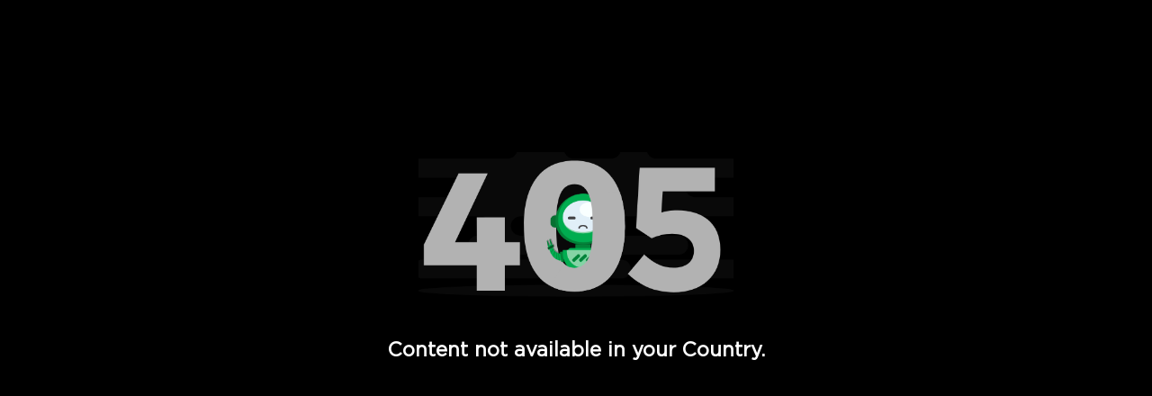

--- FILE ---
content_type: text/css; charset=UTF-8
request_url: https://moviesandtv.myvi.in/_next/static/css/56e4802b07e32cb2.css
body_size: 2945
content:
.addnewprofile_addnewprofile_section__RG23Y{color:#fff;width:600px;margin:0 auto;padding:0;-webkit-tap-highlight-color:transparent;-webkit-touch-callout:none;-webkit-user-select:none;-moz-user-select:none;user-select:none}.addnewprofile_addnewprofile_section__RG23Y .addnewprofile_arrow_left__B1MJf{position:absolute;left:20px;cursor:pointer;top:28px;width:8px;height:14px}.addnewprofile_addnewprofile_section__RG23Y .addnewprofile_section_heading__oAtvH{text-align:center;font-weight:500;font-size:22px}.addnewprofile_addnewprofile_section__RG23Y .addnewprofile_namefield__vrWZa{background-color:#000;border:.5px solid #8a8a8a;border-radius:10px;width:480px;color:#fff;padding:13px 9px;margin-top:7px}.addnewprofile_addnewprofile_section__RG23Y .addnewprofile_namefield__vrWZa:focus-visible{outline:none}.addnewprofile_addnewprofile_section__RG23Y .addnewprofile_profile_about____asn{display:flex;align-items:center}.addnewprofile_addnewprofile_section__RG23Y .addnewprofile_profile_about____asn .addnewprofile_userimg1__GNOHb,.addnewprofile_addnewprofile_section__RG23Y .addnewprofile_profile_about____asn .addnewprofile_userimg2__LULW3{width:80px;height:80px}.addnewprofile_addnewprofile_section__RG23Y .addnewprofile_profile_about____asn .addnewprofile_userimg1__GNOHb{display:none}.addnewprofile_addnewprofile_section__RG23Y .addnewprofile_profile_about____asn .addnewprofile_profile_name__r1cJc{color:#999;font-weight:400;padding-left:7px;font-size:14px}.addnewprofile_addnewprofile_section__RG23Y .addnewprofile_profile_about____asn img{margin-right:20px}.addnewprofile_addnewprofile_section__RG23Y hr{border:.5px solid #fff;opacity:20%;margin-block:10px}.addnewprofile_addnewprofile_section__RG23Y .addnewprofile_profile_hr__edo2e{margin-top:18px;margin-bottom:-14px}.addnewprofile_addnewprofile_section__RG23Y .addnewprofile_profile_appropriate_for__6jYRp{display:flex;align-items:baseline;margin-top:5px;margin-bottom:15px;background:#2e2e2e;border-radius:6px;padding:5px 3px;width:-moz-fit-content;width:fit-content}.addnewprofile_addnewprofile_section__RG23Y .addnewprofile_profile_appropriate_for__6jYRp h6{font-weight:400;opacity:.6;margin:0 5px;padding-left:5px;padding-right:10px;font-size:12px}.addnewprofile_addnewprofile_section__RG23Y .addnewprofile_profile_appropriate_for__6jYRp img{margin-right:5px;width:6px;height:6px;position:relative;bottom:1px}.addnewprofile_addnewprofile_section__RG23Y .addnewprofile_profile_agegroup_section__Wly3b .addnewprofile_addnewprofile_for__2_d4G{display:flex;align-items:center;margin-bottom:-8px}.addnewprofile_addnewprofile_section__RG23Y .addnewprofile_profile_agegroup_section__Wly3b .addnewprofile_addnewprofile_for__2_d4G h5{font-weight:400;font-size:16px}.addnewprofile_addnewprofile_section__RG23Y .addnewprofile_profile_agegroup_section__Wly3b .addnewprofile_addnewprofile_for__2_d4G img{margin-left:7px;cursor:pointer}.addnewprofile_addnewprofile_section__RG23Y .addnewprofile_profile_agegroup_section__Wly3b .addnewprofile_profile_agegroup__9bLh_ .addnewprofile_profile_agegroup_selection__JcMUu{background-color:#141414;border-radius:10px;padding:7px 10px;cursor:pointer;border:1px solid transparent}.addnewprofile_addnewprofile_section__RG23Y .addnewprofile_profile_agegroup__9bLh_{display:grid;grid-template-columns:repeat(3,1fr);grid-gap:10px;gap:10px}.addnewprofile_doticon__4ZozO{background:#fff;width:6px;height:6px;border-radius:50%;margin-left:3px;position:relative;bottom:2px}.addnewprofile_customRadio__F6CYq input[type=radio]{display:none}.addnewprofile_customRadio__F6CYq{position:relative}.addnewprofile_customRadio__F6CYq .addnewprofile_checkmark__7PCQE{position:absolute;top:50%;right:10px;transform:translateY(-50%);height:18px;width:18px;border-radius:15px}.addnewprofile_customRadio__F6CYq input:checked~.addnewprofile_checkmark__7PCQE{background:#fff}.addnewprofile_customRadio__F6CYq input:checked~.addnewprofile_checkmark__7PCQE:after{content:"";display:block;position:absolute;left:6px;top:2px;width:4px;height:9px;border:solid #ee2938;border-width:0 2px 2px 0;transform:rotate(45deg)}.addnewprofile_checked__dVDpY{border:1px solid #fff!important}.addnewprofile_addnewprofile_section__RG23Y .addnewprofile_profile_agegroup_section__Wly3b .addnewprofile_profile_agegroup__9bLh_ .addnewprofile_profile_agegroup_selection__JcMUu .addnewprofile_profile_agegroup_selection_agegroup__kCjRw{display:flex;align-items:center;cursor:pointer}.addnewprofile_addnewprofile_section__RG23Y .addnewprofile_profile_agegroup_section__Wly3b .addnewprofile_profile_agegroup__9bLh_ .addnewprofile_profile_agegroup_selection__JcMUu img{margin-right:10px}.addnewprofile_addnewprofile_section__RG23Y .addnewprofile_profile_agegroup_section__Wly3b .addnewprofile_addnewprofile_page_content__R8UAZ h6{color:#fffdf3;margin-top:0;font-weight:400;opacity:.6;font-size:12px;margin-bottom:0}.addnewprofile_addnewprofile_section__RG23Y .addnewprofile_profile_agegroup_section__Wly3b .addnewprofile_addnewprofile_page_content__R8UAZ{cursor:pointer;display:flex;align-items:center;justify-content:space-between}.addnewprofile_addnewprofile_section__RG23Y .addnewprofile_profile_agegroup_section__Wly3b .addnewprofile_popup_data__nhLgJ{align-items:baseline}.addnewprofile_addnewprofile_section__RG23Y .addnewprofile_profile_agegroup_section__Wly3b .addnewprofile_addnewprofile_page_content__R8UAZ img{width:8px;height:12px;cursor:pointer}.addnewprofile_addnewprofile_section__RG23Y .addnewprofile_toggle_btn__7HxYy{display:flex;align-items:center;gap:8px}.addnewprofile_addnewprofile_section__RG23Y .addnewprofile_toggle_btn__7HxYy .addnewprofile_custom_switch__p8g5B{display:none}.addnewprofile_addnewprofile_section__RG23Y .addnewprofile_toggle_btn__7HxYy .addnewprofile_switch_label__MHIJC{position:relative;width:30px;border:2px solid #707070;height:16px;background-color:rgba(0,0,0,.25);border-radius:10px;cursor:pointer;transition:background-color .2s}.addnewprofile_addnewprofile_section__RG23Y .addnewprofile_toggle_btn__7HxYy .addnewprofile_switch_label__MHIJC:before{content:"";position:absolute;top:2px;left:3px;width:12px;height:12px;background-color:#707070;border-radius:50%;box-shadow:0 2px 4px 0 rgba(0,35,11,.2);transition:transform .2s,width .2s}.addnewprofile_addnewprofile_section__RG23Y .addnewprofile_toggle_btn__7HxYy .addnewprofile_custom_switch__p8g5B:checked+.addnewprofile_switch_label__MHIJC{background-color:transparent;border:2px solid #f6d449}.addnewprofile_addnewprofile_section__RG23Y .addnewprofile_toggle_btn__7HxYy .addnewprofile_custom_switch__p8g5B:checked+.addnewprofile_switch_label__MHIJC:before{transform:translateX(12px);background-color:#f6d449}.addnewprofile_addnewprofile_section__RG23Y .addnewprofile_toggle_btn__7HxYy .addnewprofile_switch_label__MHIJC:active:before{width:15px}.addnewprofile_addnewprofile_section__RG23Y .addnewprofile_toggle_btn__7HxYy .addnewprofile_custom_switch__p8g5B:checked+.addnewprofile_switch_label__MHIJC:active:before{transform:translateX(9px)}.addnewprofile_addnewprofile_section__RG23Y .addnewprofile_profile_agegroup_section__Wly3b{margin-bottom:70px}.addnewprofile_addnewprofile_section__RG23Y .addnewprofile_profile_agegroup_section__Wly3b .addnewprofile_addnewprofile_page_content__R8UAZ h5{margin-bottom:8px;font-weight:400;font-size:16px;margin-top:0}.addnewprofile_addnewprofile_section__RG23Y .addnewprofile_creating_profile__71qlH{position:fixed;bottom:10px;left:50%;transform:translateX(-50%);text-align:center;margin:0}.addnewprofile_addnewprofile_section__RG23Y .addnewprofile_creating_profile__71qlH .addnewprofile_createprofile_btn__weIWE{background-color:#ee2938;padding:10px;border:none;border-radius:22px;color:#fefefe;width:350px;cursor:pointer;font-size:14px;font-weight:700;line-height:21px;text-align:center}.addnewprofile_addnewprofile_section__RG23Y .addnewprofile_profile_error__H7Xlj{margin-top:8px;font-size:12px;color:#f93822}@media only screen and (min-width:320px) and (max-width:480px){.addnewprofile_addnewprofile_section__RG23Y{width:-webkit-fill-available;padding-inline:15px}.addnewprofile_addnewprofile_section__RG23Y .addnewprofile_namefield__vrWZa{width:-webkit-fill-available}.addnewprofile_addnewprofile_section__RG23Y .addnewprofile_profile_about____asn .addnewprofile_name_section__TdZZG{width:100%}.addnewprofile_addnewprofile_section__RG23Y .addnewprofile_profile_agegroup_section__Wly3b .addnewprofile_profile_agegroup__9bLh_ .addnewprofile_profile_agegroup_selection__JcMUu{width:-webkit-fill-available}.addnewprofile_addnewprofile_section__RG23Y .addnewprofile_creating_profile__71qlH{width:100%}.addnewprofile_addnewprofile_section__RG23Y .addnewprofile_creating_profile__71qlH .addnewprofile_createprofile_btn__weIWE{width:94%}}@media only screen and (min-width:481px) and (max-width:767px){.addnewprofile_addnewprofile_section__RG23Y{width:360px}.addnewprofile_addnewprofile_section__RG23Y .addnewprofile_namefield__vrWZa,.addnewprofile_addnewprofile_section__RG23Y .addnewprofile_profile_agegroup_section__Wly3b .addnewprofile_profile_agegroup__9bLh_ .addnewprofile_profile_agegroup_selection__JcMUu{width:328px}.addnewprofile_addnewprofile_section__RG23Y .addnewprofile_creating_profile__71qlH .addnewprofile_createprofile_btn__weIWE{width:360px}}@media only screen and (min-width:320px) and (max-width:767px){.addnewprofile_addnewprofile_section__RG23Y .addnewprofile_profile_agegroup__9bLh_{display:flex;flex-direction:column;align-items:center;gap:0}.addnewprofile_addnewprofile_section__RG23Y .addnewprofile_profile_agegroup_section__Wly3b .addnewprofile_profile_agegroup__9bLh_ .addnewprofile_profile_agegroup_selection__JcMUu{margin-bottom:8px}.addnewprofile_addnewprofile_section__RG23Y .addnewprofile_profile_about____asn img{margin:0}.addnewprofile_addnewprofile_section__RG23Y .addnewprofile_profile_about____asn{display:flex;flex-direction:column}.addnewprofile_addnewprofile_section__RG23Y .addnewprofile_creating_profile__71qlH{margin-top:45px}.addnewprofile_addnewprofile_section__RG23Y .addnewprofile_section_heading__oAtvH{font-size:18px;margin-top:25px}.addnewprofile_profile_maturityrating_modal__XAEmB .addnewprofile_profile_maturityrating_title___GUTT{font-size:16px}.addnewprofile_creating_profile_popup__7amdP .addnewprofile_closing_profile__9uoJ_ .addnewprofile_closeprofile_btn__tDKdn{border-radius:20px!important;font-style:normal!important}}@media only screen and (min-width:768px){.addnewprofile_addnewprofile_section__RG23Y .addnewprofile_profile_about____asn .addnewprofile_userimg1__GNOHb{display:block}.addnewprofile_addnewprofile_section__RG23Y .addnewprofile_profile_about____asn .addnewprofile_userimg2__LULW3{display:none}.addnewprofile_addnewprofile_section__RG23Y .addnewprofile_profile_agegroup_section__Wly3b .addnewprofile_addnewprofile_for__2_d4G{margin-top:10px}.addnewprofile_addnewprofile_section__RG23Y .addnewprofile_profile_about____asn .addnewprofile_profile_name__r1cJc{font-size:16px}.addnewprofile_addnewprofile_section__RG23Y .addnewprofile_profile_agegroup_section__Wly3b{margin-bottom:90px}.addnewprofile_addnewprofile_section__RG23Y .addnewprofile_profile_agegroup_section__Wly3b .addnewprofile_addnewprofile_page_content__R8UAZ{margin-right:25px}.addnewprofile_addnewprofile_section__RG23Y .addnewprofile_profile_hr__edo2e{display:none}.addnewprofile_addnewprofile_section__RG23Y .addnewprofile_creating_profile__71qlH{bottom:20px}.addnewprofile_addnewprofile_section__RG23Y .addnewprofile_profile_appropriate_for__6jYRp{background:none}.addnewprofile_addnewprofile_section__RG23Y .addnewprofile_profile_appropriate_for__6jYRp h6{margin:0}.addnewprofile_addnewprofile_section__RG23Y .addnewprofile_arrow_left__B1MJf{left:40px;width:10px;height:17px;top:25px}.addnewprofile_addnewprofile_section__RG23Y .addnewprofile_creating_profile__71qlH .addnewprofile_createprofile_btn__weIWE{border-radius:10px;font-weight:500}}@media only screen and (min-width:1024px){.addnewprofile_arrow_left__B1MJf{display:block;position:absolute;left:40px}}.addnewprofile_profile_maturityrating_modal__XAEmB{color:#fff;border:none;margin:0 auto;text-align:center}.addnewprofile_profile_maturityrating_modal__XAEmB .addnewprofile_modal_content__SbEnO{background-color:#212121}.addnewprofile_profile_maturityrating_modal__XAEmB .addnewprofile_profile_maturityrating_title___GUTT{padding:10px 0 0;color:#fff;margin-bottom:4px}.addnewprofile_creating_profile_popup__7amdP p{color:#fff;opacity:60%;margin:0;font-size:13px;font-weight:400}.addnewprofile_creating_profile_popup__7amdP hr{border:1px solid #fff;opacity:10%;margin-bottom:10px}.addnewprofile_profile_maturityrating_popup__RHJCd .addnewprofile_profile_maturityrating_popup_section__5TY5H{margin-bottom:20px}.addnewprofile_profile_maturityrating_about__0uwjf{display:flex;align-items:center;color:#fff;margin-bottom:10px}.addnewprofile_profile_maturityrating_about__0uwjf img{margin-right:10px}.addnewprofile_creating_profile_popup__7amdP .addnewprofile_profile_maturityrating_popup__RHJCd{display:inline-block}.addnewprofile_profile_maturityrating_popup__RHJCd .addnewprofile_profile_maturityrating_popupdata__369yW{display:flex;align-items:flex-start;margin-bottom:10px}.addnewprofile_profile_maturityrating_popup__RHJCd .addnewprofile_profile_maturityrating_about__0uwjf h4{font-weight:500;font-size:13px;margin:0}.addnewprofile_profile_maturityrating_popup__RHJCd .addnewprofile_profile_maturityrating_popupdata__369yW h4{color:#fff;font-weight:500;margin:0;flex:1 1;display:flex;font-size:13px}.addnewprofile_profile_maturityrating_popup__RHJCd p{display:flex;flex:5 1;text-align:left;color:#ccc;opacity:1}.addnewprofile_creating_profile_popup__7amdP .addnewprofile_closing_profile__9uoJ_{text-align:center;margin-top:30px}.addnewprofile_creating_profile_popup__7amdP .addnewprofile_closing_profile__9uoJ_ .addnewprofile_closeprofile_btn__tDKdn{background-color:#ee2938;padding:5px;border:none;border-radius:10px;color:#fff;cursor:pointer;width:200px;font-size:16px;font-weight:500;line-height:26.8px;text-align:center}@media only screen and (min-width:320px) and (max-width:480px){.addnewprofile_profile_maturityrating_popup__RHJCd .addnewprofile_profile_maturityrating_popupdata__369yW h4{flex:2 1}}@media only screen and (min-width:481px) and (max-width:767px){.addnewprofile_profile_maturityrating_popup__RHJCd p{flex:4 1}.addnewprofile_profile_maturityrating_modal__XAEmB .addnewprofile_modal_content__SbEnO{width:400px}}@media only screen and (min-width:768px){.addnewprofile_profile_maturityrating_modal__XAEmB .addnewprofile_modal_content__SbEnO{padding:12px}.addnewprofile_profile_maturityrating_about__0uwjf{margin-bottom:7px}.addnewprofile_creating_profile_popup__7amdP p{font-size:14px;margin-left:10px}.addnewprofile_profile_maturityrating_popup__RHJCd .addnewprofile_profile_maturityrating_popup_section__5TY5H{padding-inline:70px}.addnewprofile_profile_maturityrating_popup__RHJCd .addnewprofile_profile_maturityrating_popupdata__369yW{margin-bottom:13px}.addnewprofile_profile_maturityrating_popup__RHJCd .addnewprofile_profile_maturityrating_popupdata__369yW h4{font-size:14px}.addnewprofile_profile_maturityrating_modal__XAEmB .addnewprofile_profile_maturityrating_title___GUTT{font-size:22x}.addnewprofile_creating_profile_popup__7amdP .addnewprofile_closing_profile__9uoJ_{margin-top:50px}}.addnewprofile_custom_overlay__JaFGs{position:fixed;top:0;left:0;right:0;bottom:0;background-color:rgba(0,0,0,.5);z-index:1000}.addnewprofile_createpin_modal__Y3cmK{text-align:center;background:#1e1e1e!important;height:max-content}.addnewprofile_createpin_modal__Y3cmK .addnewprofile_createpin_modal_content__pmh8k:focus-visible{display:contents!important}.addnewprofile_createpin_modal__Y3cmK h4{color:#fff;font-weight:500;font-size:16px;margin:0 0 10px}.addnewprofile_createpin_modal__Y3cmK p{color:#fff;font-weight:400;font-size:12px;margin-top:5px;margin-bottom:0}.addnewprofile_createpin_modal__Y3cmK input{width:55px;height:55px;padding:0;margin-right:5px;border:1px solid #fff;border-radius:5px;color:#fff;font-size:20px;text-align:center;position:relative;background-color:transparent;-webkit-appearance:none;-moz-appearance:textfield;appearance:none}.addnewprofile_createpin_modal__Y3cmK input::placeholder{position:absolute;top:50%;left:50%;transform:translate(-50%,-50%);font-size:26px;font-weight:500;margin-top:3px;color:#fff;pointer-events:none}.addnewprofile_createpin_modal__Y3cmK input:focus{border:1px solid #fff!important;box-shadow:none!important;outline:none}.addnewprofile_createpin_modal__Y3cmK input:valid{box-shadow:none;background-color:transparent;border-color:inherit;font-size:30px;padding-top:7px}.addnewprofile_createpin_modal__Y3cmK h5{color:#fff;font-weight:500;font-size:12px;margin-bottom:10px;justify-self:flex-start;margin-left:5px;align-self:flex-start}.addnewprofile_createpin_modal__Y3cmK .addnewprofile_pin_input__2BvGi{margin-bottom:25px;justify-content:center;display:flex}.addnewprofile_createpin_modal__Y3cmK .addnewprofile_pin_enter__sZ2cu .addnewprofile_pin_input__2BvGi{margin-bottom:0}.addnewprofile_createpin_modal__Y3cmK .addnewprofile_pin_enter__sZ2cu{justify-items:center!important;display:flex;flex-direction:column;align-items:center}.addnewprofile_createpin_modal__Y3cmK input{margin-right:6px}.addnewprofile_createpin_modal__Y3cmK .addnewprofile_action_btns__0rgyo button{width:45%;height:40px;line-height:40px;margin:20px 7px 10px;color:#fff;padding:0;outline:none;border:none;border-radius:28px;font-size:14px;cursor:pointer;font-family:GothamMedium}.addnewprofile_createpin_modal__Y3cmK .addnewprofile_action_btns__0rgyo .addnewprofile_cancel_btn__EIZwN{border:1px solid #fff;background:transparent}.addnewprofile_createpin_modal__Y3cmK .addnewprofile_action_btns__0rgyo .addnewprofile_create_btn__gk0kT{background:#e71d35}.addnewprofile_errorInput__QgVKF{color:red!important}@media only screen and (min-width:360px){.addnewprofile_createpin_modal__Y3cmK h5{margin-left:13px}}@media only screen and (min-width:768px){.addnewprofile_createpin_modal__Y3cmK h5{margin-left:20px}.addnewprofile_createpin_modal__Y3cmK h4{font-size:18px}.addnewprofile_createpin_modal__Y3cmK p{font-size:13px}.addnewprofile_createpin_modal__Y3cmK .addnewprofile_pin_enter__sZ2cu{margin-bottom:10px}.addnewprofile_createpin_modal__Y3cmK .addnewprofile_action_btns__0rgyo button{height:44px}}.addnewprofile_enterpin_modal__VaKVv{text-align:center;background:#1e1e1e!important;height:max-content}.addnewprofile_enterpin_modal__VaKVv .addnewprofile_enterpin_modal_content__8_IrQ:focus-visible{display:contents!important}.addnewprofile_enterpin_modal__VaKVv h4{color:#fff;font-weight:500;font-size:16px;margin:0 0 10px}.addnewprofile_enterpin_modal__VaKVv p{color:#fff;font-weight:400;font-size:12px;margin-top:5px;margin-bottom:20px}.addnewprofile_enterpin_modal__VaKVv input{width:55px;height:55px;padding:0;margin-right:5px;border:1px solid #fff;border-radius:8px;color:#fff;font-size:20px;text-align:center;position:relative;-webkit-appearance:none;-moz-appearance:textfield;appearance:none}.addnewprofile_enterpin_modal__VaKVv input::placeholder{position:absolute;top:50%;left:50%;transform:translate(-50%,-50%);font-size:26px;font-weight:500;margin-top:3px;color:#fff;pointer-events:none}.addnewprofile_enterpin_modal__VaKVv input:focus{border:1px solid #fff!important;box-shadow:none!important;outline:none}.addnewprofile_enterpin_modal__VaKVv input:valid{box-shadow:none;background-color:transparent;border-color:inherit;font-size:30px;padding-top:7px}.addnewprofile_enterpin_modal__VaKVv h5{color:#fff;font-weight:500;font-size:12px;margin-bottom:10px;justify-self:flex-start;margin-left:5px}.addnewprofile_enterpin_modal__VaKVv .addnewprofile_pin_input__2BvGi{margin-bottom:25px;justify-content:center;display:flex}.addnewprofile_enterpin_modal__VaKVv .addnewprofile_pin_enter__sZ2cu .addnewprofile_pin_input__2BvGi{margin-bottom:0}.addnewprofile_enterpin_modal__VaKVv .addnewprofile_pin_enter__sZ2cu{justify-items:center!important;display:flex;flex-direction:column;align-items:center}.addnewprofile_enterpin_modal__VaKVv input{margin-right:6px}.addnewprofile_enterpin_modal__VaKVv .addnewprofile_action_btns__0rgyo button{width:45%;height:40px;line-height:40px;margin:20px 6px 0;color:#fff;padding:0;outline:none;border:none;border-radius:28px;font-size:14px;cursor:pointer;font-family:GothamMedium}.addnewprofile_enterpin_modal__VaKVv .addnewprofile_action_btns__0rgyo{margin-top:25px}.addnewprofile_enterpin_modal__VaKVv .addnewprofile_action_btns__0rgyo .addnewprofile_cancel_btn__EIZwN{border:1px solid #fff;background:transparent}.addnewprofile_enterpin_modal__VaKVv .addnewprofile_action_btns__0rgyo .addnewprofile_proceed_btn__NHGWV{background:#e71d35}.addnewprofile_errorInput__QgVKF{font-family:Poppins,sans-serif;font-size:12px!important;color:#e71d35!important;font-weight:700;text-align:left}@media only screen and (min-width:768px){.addnewprofile_enterpin_modal__VaKVv h4{font-size:22px}.addnewprofile_enterpin_modal__VaKVv p{font-size:13px}.addnewprofile_enterpin_modal__VaKVv .addnewprofile_pin_enter__sZ2cu{margin-bottom:10px}.addnewprofile_enterpin_modal__VaKVv .addnewprofile_action_btns__0rgyo button{height:44px}}.addnewprofile_masterProfile__fi0iz{pointer-events:none;opacity:.6}

--- FILE ---
content_type: text/plain; charset=UTF-8
request_url: https://apiplay.vodafoneplay.in/service/location/api/v1/locationinfo?tenant_code=vfplay&product=vfplay&client=web
body_size: 264
content:
{"ipInfo":{"city":"Columbus","continentCode":"NA","latitude":"39.9625","continentName":"North America","timezone":"America/New_York","trueIP":"18.219.254.236","country":"United States","longitude":"-83.0061","postalCode":"43215","countryCode":"US","region":"Ohio"},"productInfo":{"params":{"Product":"vfplay"}},"clientInfo":{"versionNumber":"1.0","name":"web","server":"39353438373233363533353232313537","description":"","params":{},"updateType":0},"analyticsInfo":{"authKey":"0f26280c-2b59-3e32-9220-48c037e37016","analyticsId":"10001","serverTime":1768961695557,"hbRateInMillis":60000,"collectorAPI":"ace.api.yuppcdn.net"}}

--- FILE ---
content_type: application/javascript; charset=UTF-8
request_url: https://moviesandtv.myvi.in/_next/static/chunks/1809-3d64413445ddd2d0.js
body_size: 9491
content:
(self.webpackChunk_N_E=self.webpackChunk_N_E||[]).push([[1809],{36389:function(t,e,r){"use strict";var n=r(71600);e.Z=void 0;var o=n(r(68671)),i=r(52322),a=(0,o.default)((0,i.jsx)("path",{d:"M12 2C6.48 2 2 6.48 2 12s4.48 10 10 10 10-4.48 10-10S17.52 2 12 2zm-2 15-5-5 1.41-1.41L10 14.17l7.59-7.59L19 8l-9 9z"}),"CheckCircleSharp");e.Z=a},15694:function(t,e,r){"use strict";r.d(e,{Z:function(){return w}});var n=r(31461),o=r(7896),i=r(2784),a=r(40489),s=r(69075),u=r(65992),c=r(43853),l=r(62197),h=r(69222),d=r(15672);function f(t){return(0,d.Z)("MuiDialogContentText",t)}(0,h.Z)("MuiDialogContentText",["root"]);var p=r(52322);let b=["children","className"],m=t=>{let{classes:e}=t,r=(0,s.Z)({root:["root"]},f,e);return(0,o.Z)({},e,r)},g=(0,u.ZP)(l.Z,{shouldForwardProp:t=>(0,u.FO)(t)||"classes"===t,name:"MuiDialogContentText",slot:"Root",overridesResolver:(t,e)=>e.root})({}),v=i.forwardRef(function(t,e){let r=(0,c.Z)({props:t,name:"MuiDialogContentText"}),{className:i}=r,s=(0,n.Z)(r,b),u=m(s);return(0,p.jsx)(g,(0,o.Z)({component:"p",variant:"body1",color:"text.secondary",ref:e,ownerState:s,className:(0,a.Z)(u.root,i)},r,{classes:u}))});var w=v},30750:function(t,e,r){"use strict";var n=r(31461),o=r(7896),i=r(2784),a=r(40489),s=r(69075),u=r(28165),c=r(47591),l=r(7342),h=r(47746),d=r(65992),f=r(43853),p=r(22731),b=r(52322);let m=["className","color","value","valueBuffer","variant"],g=t=>t,v,w,y,_,C,k,Z=(0,u.F4)(v||(v=g`
  0% {
    left: -35%;
    right: 100%;
  }

  60% {
    left: 100%;
    right: -90%;
  }

  100% {
    left: 100%;
    right: -90%;
  }
`)),O=(0,u.F4)(w||(w=g`
  0% {
    left: -200%;
    right: 100%;
  }

  60% {
    left: 107%;
    right: -8%;
  }

  100% {
    left: 107%;
    right: -8%;
  }
`)),R=(0,u.F4)(y||(y=g`
  0% {
    opacity: 1;
    background-position: 0 -23px;
  }

  60% {
    opacity: 0;
    background-position: 0 -23px;
  }

  100% {
    opacity: 1;
    background-position: -200px -23px;
  }
`)),I=t=>{let{classes:e,variant:r,color:n}=t,o={root:["root",`color${(0,l.Z)(n)}`,r],dashed:["dashed",`dashedColor${(0,l.Z)(n)}`],bar1:["bar",`barColor${(0,l.Z)(n)}`,("indeterminate"===r||"query"===r)&&"bar1Indeterminate","determinate"===r&&"bar1Determinate","buffer"===r&&"bar1Buffer"],bar2:["bar","buffer"!==r&&`barColor${(0,l.Z)(n)}`,"buffer"===r&&`color${(0,l.Z)(n)}`,("indeterminate"===r||"query"===r)&&"bar2Indeterminate","buffer"===r&&"bar2Buffer"]};return(0,s.Z)(o,p.E,e)},E=(t,e)=>"inherit"===e?"currentColor":t.vars?t.vars.palette.LinearProgress[`${e}Bg`]:"light"===t.palette.mode?(0,c.$n)(t.palette[e].main,.62):(0,c._j)(t.palette[e].main,.5),x=(0,d.ZP)("span",{name:"MuiLinearProgress",slot:"Root",overridesResolver:(t,e)=>{let{ownerState:r}=t;return[e.root,e[`color${(0,l.Z)(r.color)}`],e[r.variant]]}})(({ownerState:t,theme:e})=>(0,o.Z)({position:"relative",overflow:"hidden",display:"block",height:4,zIndex:0,"@media print":{colorAdjust:"exact"},backgroundColor:E(e,t.color)},"inherit"===t.color&&"buffer"!==t.variant&&{backgroundColor:"none","&::before":{content:'""',position:"absolute",left:0,top:0,right:0,bottom:0,backgroundColor:"currentColor",opacity:.3}},"buffer"===t.variant&&{backgroundColor:"transparent"},"query"===t.variant&&{transform:"rotate(180deg)"})),S=(0,d.ZP)("span",{name:"MuiLinearProgress",slot:"Dashed",overridesResolver:(t,e)=>{let{ownerState:r}=t;return[e.dashed,e[`dashedColor${(0,l.Z)(r.color)}`]]}})(({ownerState:t,theme:e})=>{let r=E(e,t.color);return(0,o.Z)({position:"absolute",marginTop:0,height:"100%",width:"100%"},"inherit"===t.color&&{opacity:.3},{backgroundImage:`radial-gradient(${r} 0%, ${r} 16%, transparent 42%)`,backgroundSize:"10px 10px",backgroundPosition:"0 -23px"})},(0,u.iv)(_||(_=g`
    animation: ${0} 3s infinite linear;
  `),R)),T=(0,d.ZP)("span",{name:"MuiLinearProgress",slot:"Bar1",overridesResolver:(t,e)=>{let{ownerState:r}=t;return[e.bar,e[`barColor${(0,l.Z)(r.color)}`],("indeterminate"===r.variant||"query"===r.variant)&&e.bar1Indeterminate,"determinate"===r.variant&&e.bar1Determinate,"buffer"===r.variant&&e.bar1Buffer]}})(({ownerState:t,theme:e})=>(0,o.Z)({width:"100%",position:"absolute",left:0,bottom:0,top:0,transition:"transform 0.2s linear",transformOrigin:"left",backgroundColor:"inherit"===t.color?"currentColor":(e.vars||e).palette[t.color].main},"determinate"===t.variant&&{transition:"transform .4s linear"},"buffer"===t.variant&&{zIndex:1,transition:"transform .4s linear"}),({ownerState:t})=>("indeterminate"===t.variant||"query"===t.variant)&&(0,u.iv)(C||(C=g`
      width: auto;
      animation: ${0} 2.1s cubic-bezier(0.65, 0.815, 0.735, 0.395) infinite;
    `),Z)),M=(0,d.ZP)("span",{name:"MuiLinearProgress",slot:"Bar2",overridesResolver:(t,e)=>{let{ownerState:r}=t;return[e.bar,e[`barColor${(0,l.Z)(r.color)}`],("indeterminate"===r.variant||"query"===r.variant)&&e.bar2Indeterminate,"buffer"===r.variant&&e.bar2Buffer]}})(({ownerState:t,theme:e})=>(0,o.Z)({width:"100%",position:"absolute",left:0,bottom:0,top:0,transition:"transform 0.2s linear",transformOrigin:"left"},"buffer"!==t.variant&&{backgroundColor:"inherit"===t.color?"currentColor":(e.vars||e).palette[t.color].main},"inherit"===t.color&&{opacity:.3},"buffer"===t.variant&&{backgroundColor:E(e,t.color),transition:"transform .4s linear"}),({ownerState:t})=>("indeterminate"===t.variant||"query"===t.variant)&&(0,u.iv)(k||(k=g`
      width: auto;
      animation: ${0} 2.1s cubic-bezier(0.165, 0.84, 0.44, 1) 1.15s infinite;
    `),O)),D=i.forwardRef(function(t,e){let r=(0,f.Z)({props:t,name:"MuiLinearProgress"}),{className:i,color:s="primary",value:u,valueBuffer:c,variant:l="indeterminate"}=r,d=(0,n.Z)(r,m),p=(0,o.Z)({},r,{color:s,variant:l}),g=I(p),v=(0,h.Z)(),w={},y={bar1:{},bar2:{}};if(("determinate"===l||"buffer"===l)&&void 0!==u){w["aria-valuenow"]=Math.round(u),w["aria-valuemin"]=0,w["aria-valuemax"]=100;let t=u-100;"rtl"===v.direction&&(t=-t),y.bar1.transform=`translateX(${t}%)`}if("buffer"===l&&void 0!==c){let t=(c||0)-100;"rtl"===v.direction&&(t=-t),y.bar2.transform=`translateX(${t}%)`}return(0,b.jsxs)(x,(0,o.Z)({className:(0,a.Z)(g.root,i),ownerState:p,role:"progressbar"},w,{ref:e},d,{children:["buffer"===l?(0,b.jsx)(S,{className:g.dashed,ownerState:p}):null,(0,b.jsx)(T,{className:g.bar1,ownerState:p,style:y.bar1}),"determinate"===l?null:(0,b.jsx)(M,{className:g.bar2,ownerState:p,style:y.bar2})]}))});e.Z=D},22731:function(t,e,r){"use strict";r.d(e,{E:function(){return i}});var n=r(69222),o=r(15672);function i(t){return(0,o.Z)("MuiLinearProgress",t)}let a=(0,n.Z)("MuiLinearProgress",["root","colorPrimary","colorSecondary","determinate","indeterminate","buffer","query","dashed","dashedColorPrimary","dashedColorSecondary","bar","barColorPrimary","barColorSecondary","bar1Indeterminate","bar1Determinate","bar1Buffer","bar2Indeterminate","bar2Buffer"]);e.Z=a},79906:function(t,e,r){"use strict";r.d(e,{Z:function(){return I}});var n=r(31461),o=r(7896),i=r(2784),a=r(40489),s=r(28165),u=r(69075),c=r(47591),l=r(65992),h=r(43853),d=r(69222),f=r(15672);function p(t){return(0,f.Z)("MuiSkeleton",t)}(0,d.Z)("MuiSkeleton",["root","text","rectangular","rounded","circular","pulse","wave","withChildren","fitContent","heightAuto"]);var b=r(52322);let m=["animation","className","component","height","style","variant","width"],g=t=>t,v,w,y,_,C=t=>{let{classes:e,variant:r,animation:n,hasChildren:o,width:i,height:a}=t;return(0,u.Z)({root:["root",r,n,o&&"withChildren",o&&!i&&"fitContent",o&&!a&&"heightAuto"]},p,e)},k=(0,s.F4)(v||(v=g`
  0% {
    opacity: 1;
  }

  50% {
    opacity: 0.4;
  }

  100% {
    opacity: 1;
  }
`)),Z=(0,s.F4)(w||(w=g`
  0% {
    transform: translateX(-100%);
  }

  50% {
    /* +0.5s of delay between each loop */
    transform: translateX(100%);
  }

  100% {
    transform: translateX(100%);
  }
`)),O=(0,l.ZP)("span",{name:"MuiSkeleton",slot:"Root",overridesResolver:(t,e)=>{let{ownerState:r}=t;return[e.root,e[r.variant],!1!==r.animation&&e[r.animation],r.hasChildren&&e.withChildren,r.hasChildren&&!r.width&&e.fitContent,r.hasChildren&&!r.height&&e.heightAuto]}})(({theme:t,ownerState:e})=>{let r=String(t.shape.borderRadius).match(/[\d.\-+]*\s*(.*)/)[1]||"px",n=parseFloat(t.shape.borderRadius);return(0,o.Z)({display:"block",backgroundColor:t.vars?t.vars.palette.Skeleton.bg:(0,c.Fq)(t.palette.text.primary,"light"===t.palette.mode?.11:.13),height:"1.2em"},"text"===e.variant&&{marginTop:0,marginBottom:0,height:"auto",transformOrigin:"0 55%",transform:"scale(1, 0.60)",borderRadius:`${n}${r}/${Math.round(n/.6*10)/10}${r}`,"&:empty:before":{content:'"\\00a0"'}},"circular"===e.variant&&{borderRadius:"50%"},"rounded"===e.variant&&{borderRadius:(t.vars||t).shape.borderRadius},e.hasChildren&&{"& > *":{visibility:"hidden"}},e.hasChildren&&!e.width&&{maxWidth:"fit-content"},e.hasChildren&&!e.height&&{height:"auto"})},({ownerState:t})=>"pulse"===t.animation&&(0,s.iv)(y||(y=g`
      animation: ${0} 1.5s ease-in-out 0.5s infinite;
    `),k),({ownerState:t,theme:e})=>"wave"===t.animation&&(0,s.iv)(_||(_=g`
      position: relative;
      overflow: hidden;

      /* Fix bug in Safari https://bugs.webkit.org/show_bug.cgi?id=68196 */
      -webkit-mask-image: -webkit-radial-gradient(white, black);

      &::after {
        animation: ${0} 1.6s linear 0.5s infinite;
        background: linear-gradient(
          90deg,
          transparent,
          ${0},
          transparent
        );
        content: '';
        position: absolute;
        transform: translateX(-100%); /* Avoid flash during server-side hydration */
        bottom: 0;
        left: 0;
        right: 0;
        top: 0;
      }
    `),Z,(e.vars||e).palette.action.hover)),R=i.forwardRef(function(t,e){let r=(0,h.Z)({props:t,name:"MuiSkeleton"}),{animation:i="pulse",className:s,component:u="span",height:c,style:l,variant:d="text",width:f}=r,p=(0,n.Z)(r,m),g=(0,o.Z)({},r,{animation:i,component:u,variant:d,hasChildren:!!p.children}),v=C(g);return(0,b.jsx)(O,(0,o.Z)({as:u,ref:e,className:(0,a.Z)(v.root,s),ownerState:g},p,{style:(0,o.Z)({width:f,height:c},l)}))});var I=R},18360:function(){!function(){"use strict";if("object"==typeof window){if("IntersectionObserver"in window&&"IntersectionObserverEntry"in window&&"intersectionRatio"in window.IntersectionObserverEntry.prototype){"isIntersecting"in window.IntersectionObserverEntry.prototype||Object.defineProperty(window.IntersectionObserverEntry.prototype,"isIntersecting",{get:function(){return this.intersectionRatio>0}});return}var t=function(t){for(var e=t,r=o(e);r;)r=o(e=r.ownerDocument);return e}(window.document),e=[],r=null,n=null;a.prototype.THROTTLE_TIMEOUT=100,a.prototype.POLL_INTERVAL=null,a.prototype.USE_MUTATION_OBSERVER=!0,a._setupCrossOriginUpdater=function(){return r||(r=function(t,r){n=t&&r?d(t,r):l(),e.forEach(function(t){t._checkForIntersections()})}),r},a._resetCrossOriginUpdater=function(){r=null,n=null},a.prototype.observe=function(t){if(!this._observationTargets.some(function(e){return e.element==t})){if(!(t&&1==t.nodeType))throw Error("target must be an Element");this._registerInstance(),this._observationTargets.push({element:t,entry:null}),this._monitorIntersections(t.ownerDocument),this._checkForIntersections()}},a.prototype.unobserve=function(t){this._observationTargets=this._observationTargets.filter(function(e){return e.element!=t}),this._unmonitorIntersections(t.ownerDocument),0==this._observationTargets.length&&this._unregisterInstance()},a.prototype.disconnect=function(){this._observationTargets=[],this._unmonitorAllIntersections(),this._unregisterInstance()},a.prototype.takeRecords=function(){var t=this._queuedEntries.slice();return this._queuedEntries=[],t},a.prototype._initThresholds=function(t){var e=t||[0];return Array.isArray(e)||(e=[e]),e.sort().filter(function(t,e,r){if("number"!=typeof t||isNaN(t)||t<0||t>1)throw Error("threshold must be a number between 0 and 1 inclusively");return t!==r[e-1]})},a.prototype._parseRootMargin=function(t){var e=(t||"0px").split(/\s+/).map(function(t){var e=/^(-?\d*\.?\d+)(px|%)$/.exec(t);if(!e)throw Error("rootMargin must be specified in pixels or percent");return{value:parseFloat(e[1]),unit:e[2]}});return e[1]=e[1]||e[0],e[2]=e[2]||e[0],e[3]=e[3]||e[1],e},a.prototype._monitorIntersections=function(e){var r=e.defaultView;if(r&&-1==this._monitoringDocuments.indexOf(e)){var n=this._checkForIntersections,i=null,a=null;if(this.POLL_INTERVAL?i=r.setInterval(n,this.POLL_INTERVAL):(s(r,"resize",n,!0),s(e,"scroll",n,!0),this.USE_MUTATION_OBSERVER&&"MutationObserver"in r&&(a=new r.MutationObserver(n)).observe(e,{attributes:!0,childList:!0,characterData:!0,subtree:!0})),this._monitoringDocuments.push(e),this._monitoringUnsubscribes.push(function(){var t=e.defaultView;t&&(i&&t.clearInterval(i),u(t,"resize",n,!0)),u(e,"scroll",n,!0),a&&a.disconnect()}),e!=(this.root&&(this.root.ownerDocument||this.root)||t)){var c=o(e);c&&this._monitorIntersections(c.ownerDocument)}}},a.prototype._unmonitorIntersections=function(e){var r=this._monitoringDocuments.indexOf(e);if(-1!=r){var n=this.root&&(this.root.ownerDocument||this.root)||t;if(!this._observationTargets.some(function(t){var r=t.element.ownerDocument;if(r==e)return!0;for(;r&&r!=n;){var i=o(r);if((r=i&&i.ownerDocument)==e)return!0}return!1})){var i=this._monitoringUnsubscribes[r];if(this._monitoringDocuments.splice(r,1),this._monitoringUnsubscribes.splice(r,1),i(),e!=n){var a=o(e);a&&this._unmonitorIntersections(a.ownerDocument)}}}},a.prototype._unmonitorAllIntersections=function(){var t=this._monitoringUnsubscribes.slice(0);this._monitoringDocuments.length=0,this._monitoringUnsubscribes.length=0;for(var e=0;e<t.length;e++)t[e]()},a.prototype._checkForIntersections=function(){if(this.root||!r||n){var t=this._rootIsInDom(),e=t?this._getRootRect():l();this._observationTargets.forEach(function(n){var o=n.element,a=c(o),s=this._rootContainsTarget(o),u=n.entry,h=t&&s&&this._computeTargetAndRootIntersection(o,a,e),d=null;this._rootContainsTarget(o)?(!r||this.root)&&(d=e):d=l();var f=n.entry=new i({time:window.performance&&performance.now&&performance.now(),target:o,boundingClientRect:a,rootBounds:d,intersectionRect:h});u?t&&s?this._hasCrossedThreshold(u,f)&&this._queuedEntries.push(f):u&&u.isIntersecting&&this._queuedEntries.push(f):this._queuedEntries.push(f)},this),this._queuedEntries.length&&this._callback(this.takeRecords(),this)}},a.prototype._computeTargetAndRootIntersection=function(e,o,i){if("none"!=window.getComputedStyle(e).display){for(var a=o,s=p(e),u=!1;!u&&s;){var l=null,h=1==s.nodeType?window.getComputedStyle(s):{};if("none"==h.display)return null;if(s==this.root||9==s.nodeType){if(u=!0,s==this.root||s==t)r&&!this.root?n&&(0!=n.width||0!=n.height)?l=n:(s=null,l=null,a=null):l=i;else{var f=p(s),b=f&&c(f),m=f&&this._computeTargetAndRootIntersection(f,b,i);b&&m?(s=f,l=d(b,m)):(s=null,a=null)}}else{var g=s.ownerDocument;s!=g.body&&s!=g.documentElement&&"visible"!=h.overflow&&(l=c(s))}if(l&&(a=function(t,e){var r=Math.max(t.top,e.top),n=Math.min(t.bottom,e.bottom),o=Math.max(t.left,e.left),i=Math.min(t.right,e.right),a=i-o,s=n-r;return a>=0&&s>=0&&{top:r,bottom:n,left:o,right:i,width:a,height:s}||null}(l,a)),!a)break;s=s&&p(s)}return a}},a.prototype._getRootRect=function(){var e;if(this.root&&!b(this.root))e=c(this.root);else{var r=b(this.root)?this.root:t,n=r.documentElement,o=r.body;e={top:0,left:0,right:n.clientWidth||o.clientWidth,width:n.clientWidth||o.clientWidth,bottom:n.clientHeight||o.clientHeight,height:n.clientHeight||o.clientHeight}}return this._expandRectByRootMargin(e)},a.prototype._expandRectByRootMargin=function(t){var e=this._rootMarginValues.map(function(e,r){return"px"==e.unit?e.value:e.value*(r%2?t.width:t.height)/100}),r={top:t.top-e[0],right:t.right+e[1],bottom:t.bottom+e[2],left:t.left-e[3]};return r.width=r.right-r.left,r.height=r.bottom-r.top,r},a.prototype._hasCrossedThreshold=function(t,e){var r=t&&t.isIntersecting?t.intersectionRatio||0:-1,n=e.isIntersecting?e.intersectionRatio||0:-1;if(r!==n)for(var o=0;o<this.thresholds.length;o++){var i=this.thresholds[o];if(i==r||i==n||i<r!=i<n)return!0}},a.prototype._rootIsInDom=function(){return!this.root||f(t,this.root)},a.prototype._rootContainsTarget=function(e){var r=this.root&&(this.root.ownerDocument||this.root)||t;return f(r,e)&&(!this.root||r==e.ownerDocument)},a.prototype._registerInstance=function(){0>e.indexOf(this)&&e.push(this)},a.prototype._unregisterInstance=function(){var t=e.indexOf(this);-1!=t&&e.splice(t,1)},window.IntersectionObserver=a,window.IntersectionObserverEntry=i}function o(t){try{return t.defaultView&&t.defaultView.frameElement||null}catch(t){return null}}function i(t){this.time=t.time,this.target=t.target,this.rootBounds=h(t.rootBounds),this.boundingClientRect=h(t.boundingClientRect),this.intersectionRect=h(t.intersectionRect||l()),this.isIntersecting=!!t.intersectionRect;var e=this.boundingClientRect,r=e.width*e.height,n=this.intersectionRect,o=n.width*n.height;r?this.intersectionRatio=Number((o/r).toFixed(4)):this.intersectionRatio=this.isIntersecting?1:0}function a(t,e){var r,n,o,i=e||{};if("function"!=typeof t)throw Error("callback must be a function");if(i.root&&1!=i.root.nodeType&&9!=i.root.nodeType)throw Error("root must be a Document or Element");this._checkForIntersections=(r=this._checkForIntersections.bind(this),n=this.THROTTLE_TIMEOUT,o=null,function(){o||(o=setTimeout(function(){r(),o=null},n))}),this._callback=t,this._observationTargets=[],this._queuedEntries=[],this._rootMarginValues=this._parseRootMargin(i.rootMargin),this.thresholds=this._initThresholds(i.threshold),this.root=i.root||null,this.rootMargin=this._rootMarginValues.map(function(t){return t.value+t.unit}).join(" "),this._monitoringDocuments=[],this._monitoringUnsubscribes=[]}function s(t,e,r,n){"function"==typeof t.addEventListener?t.addEventListener(e,r,n||!1):"function"==typeof t.attachEvent&&t.attachEvent("on"+e,r)}function u(t,e,r,n){"function"==typeof t.removeEventListener?t.removeEventListener(e,r,n||!1):"function"==typeof t.detachEvent&&t.detachEvent("on"+e,r)}function c(t){var e;try{e=t.getBoundingClientRect()}catch(t){}return e?(e.width&&e.height||(e={top:e.top,right:e.right,bottom:e.bottom,left:e.left,width:e.right-e.left,height:e.bottom-e.top}),e):l()}function l(){return{top:0,bottom:0,left:0,right:0,width:0,height:0}}function h(t){return!t||"x"in t?t:{top:t.top,y:t.top,bottom:t.bottom,left:t.left,x:t.left,right:t.right,width:t.width,height:t.height}}function d(t,e){var r=e.top-t.top,n=e.left-t.left;return{top:r,left:n,height:e.height,width:e.width,bottom:r+e.height,right:n+e.width}}function f(t,e){for(var r=e;r;){if(r==t)return!0;r=p(r)}return!1}function p(e){var r=e.parentNode;return 9==e.nodeType&&e!=t?o(e):(r&&r.assignedSlot&&(r=r.assignedSlot.parentNode),r&&11==r.nodeType&&r.host)?r.host:r}function b(t){return t&&9===t.nodeType}}()},97729:function(t,e,r){t.exports=r(30501)},80314:function(t,e,r){"use strict";var n=r(95098),o=r(52716),i=(0,r(9430).Z)("facebook",function(t,e){var r=e.quote,i=e.hashtag;return(0,n.Z)(t,"facebook.url"),"https://www.facebook.com/sharer/sharer.php"+(0,o.Z)({u:t,quote:r,hashtag:i})},function(t){return{quote:t.quote,hashtag:t.hashtag}},{windowWidth:550,windowHeight:400});e.Z=i},36985:function(t,e,r){"use strict";var n=r(95098),o=r(52716),i=(0,r(9430).Z)("linkedin",function(t,e){var r=e.title,i=e.summary,a=e.source;return(0,n.Z)(t,"linkedin.url"),"https://linkedin.com/shareArticle"+(0,o.Z)({url:t,mini:"true",title:r,summary:i,source:a})},function(t){return{title:t.title,summary:t.summary,source:t.source}},{windowWidth:750,windowHeight:600});e.Z=i},35282:function(t,e,r){"use strict";var n=r(95098),o=r(52716),i=(0,r(9430).Z)("pinterest",function(t,e){var r=e.media,i=e.description;return(0,n.Z)(t,"pinterest.url"),(0,n.Z)(r,"pinterest.media"),"https://pinterest.com/pin/create/button/"+(0,o.Z)({url:t,media:r,description:i})},function(t){return{media:t.media,description:t.description}},{windowWidth:1e3,windowHeight:730});e.Z=i},8347:function(t,e,r){"use strict";var n=r(95098),o=r(52716),i=(0,r(9430).Z)("twitter",function(t,e){var r=e.title,i=e.via,a=e.hashtags,s=void 0===a?[]:a,u=e.related,c=void 0===u?[]:u;return(0,n.Z)(t,"twitter.url"),(0,n.Z)(Array.isArray(s),"twitter.hashtags is not an array"),(0,n.Z)(Array.isArray(c),"twitter.related is not an array"),"https://twitter.com/share"+(0,o.Z)({url:t,text:r,via:i,hashtags:s.length>0?s.join(","):void 0,related:c.length>0?c.join(","):void 0})},function(t){return{hashtags:t.hashtags,title:t.title,via:t.via,related:t.related}},{windowWidth:550,windowHeight:400});e.Z=i},9430:function(t,e,r){"use strict";r.d(e,{Z:function(){return f}});var n,o=r(2784),i=r(72779),a=r.n(i),s=(n=function(t,e){return(n=Object.setPrototypeOf||({__proto__:[]})instanceof Array&&function(t,e){t.__proto__=e}||function(t,e){for(var r in e)Object.prototype.hasOwnProperty.call(e,r)&&(t[r]=e[r])})(t,e)},function(t,e){if("function"!=typeof e&&null!==e)throw TypeError("Class extends value "+String(e)+" is not a constructor or null");function r(){this.constructor=t}n(t,e),t.prototype=null===e?Object.create(e):(r.prototype=e.prototype,new r)}),u=function(){return(u=Object.assign||function(t){for(var e,r=1,n=arguments.length;r<n;r++)for(var o in e=arguments[r])Object.prototype.hasOwnProperty.call(e,o)&&(t[o]=e[o]);return t}).apply(this,arguments)},c=function(t,e){var r,n,o,i,a={label:0,sent:function(){if(1&o[0])throw o[1];return o[1]},trys:[],ops:[]};return i={next:s(0),throw:s(1),return:s(2)},"function"==typeof Symbol&&(i[Symbol.iterator]=function(){return this}),i;function s(i){return function(s){return function(i){if(r)throw TypeError("Generator is already executing.");for(;a;)try{if(r=1,n&&(o=2&i[0]?n.return:i[0]?n.throw||((o=n.return)&&o.call(n),0):n.next)&&!(o=o.call(n,i[1])).done)return o;switch(n=0,o&&(i=[2&i[0],o.value]),i[0]){case 0:case 1:o=i;break;case 4:return a.label++,{value:i[1],done:!1};case 5:a.label++,n=i[1],i=[0];continue;case 7:i=a.ops.pop(),a.trys.pop();continue;default:if(!(o=(o=a.trys).length>0&&o[o.length-1])&&(6===i[0]||2===i[0])){a=0;continue}if(3===i[0]&&(!o||i[1]>o[0]&&i[1]<o[3])){a.label=i[1];break}if(6===i[0]&&a.label<o[1]){a.label=o[1],o=i;break}if(o&&a.label<o[2]){a.label=o[2],a.ops.push(i);break}o[2]&&a.ops.pop(),a.trys.pop();continue}i=e.call(t,a)}catch(t){i=[6,t],n=0}finally{r=o=0}if(5&i[0])throw i[1];return{value:i[0]?i[1]:void 0,done:!0}}([i,s])}}},l=function(t,e){var r={};for(var n in t)Object.prototype.hasOwnProperty.call(t,n)&&0>e.indexOf(n)&&(r[n]=t[n]);if(null!=t&&"function"==typeof Object.getOwnPropertySymbols)for(var o=0,n=Object.getOwnPropertySymbols(t);o<n.length;o++)0>e.indexOf(n[o])&&Object.prototype.propertyIsEnumerable.call(t,n[o])&&(r[n[o]]=t[n[o]]);return r},h=function(t){function e(){var e=null!==t&&t.apply(this,arguments)||this;return e.openShareDialog=function(t){var r=e.props,n=r.onShareWindowClose,o=r.windowHeight,i=void 0===o?400:o,a=r.windowPosition,s=r.windowWidth,c=void 0===s?550:s;!function(t,e,r){var n=u({height:e.height,width:e.width,location:"no",toolbar:"no",status:"no",directories:"no",menubar:"no",scrollbars:"yes",resizable:"no",centerscreen:"yes",chrome:"yes"},l(e,["height","width"])),o=window.open(t,"",Object.keys(n).map(function(t){return"".concat(t,"=").concat(n[t])}).join(", "));if(r)var i=window.setInterval(function(){try{(null===o||o.closed)&&(window.clearInterval(i),r(o))}catch(t){console.error(t)}},1e3)}(t,u({height:i,width:c},"windowCenter"===(void 0===a?"windowCenter":a)?{left:window.outerWidth/2+(window.screenX||window.screenLeft||0)-c/2,top:window.outerHeight/2+(window.screenY||window.screenTop||0)-i/2}:{top:(window.screen.height-i)/2,left:(window.screen.width-c)/2}),n)},e.handleClick=function(t){var r,n,o;return r=void 0,n=void 0,o=function(){var e,r,n,o,i,a,s,u,l;return c(this,function(c){switch(c.label){case 0:var h;if(r=(e=this.props).beforeOnClick,n=e.disabled,o=e.networkLink,i=e.onClick,a=e.url,s=e.openShareDialogOnClick,u=o(a,e.opts),n)return[2];if(t.preventDefault(),!r||!((h=l=r())&&("object"==typeof h||"function"==typeof h)&&"function"==typeof h.then))return[3,2];return[4,l];case 1:c.sent(),c.label=2;case 2:return s&&this.openShareDialog(u),i&&i(t,u),[2]}})},new(n||(n=Promise))(function(t,i){function a(t){try{u(o.next(t))}catch(t){i(t)}}function s(t){try{u(o.throw(t))}catch(t){i(t)}}function u(e){var r;e.done?t(e.value):((r=e.value)instanceof n?r:new n(function(t){t(r)})).then(a,s)}u((o=o.apply(e,r||[])).next())})},e}return s(e,t),e.prototype.render=function(){var t=this.props,e=(t.beforeOnClick,t.children),r=t.className,n=t.disabled,i=t.disabledStyle,s=t.forwardedRef,c=(t.networkLink,t.networkName),h=(t.onShareWindowClose,t.openShareDialogOnClick,t.opts,t.resetButtonStyle),d=t.style,f=(t.url,t.windowHeight,t.windowPosition,t.windowWidth,l(t,["beforeOnClick","children","className","disabled","disabledStyle","forwardedRef","networkLink","networkName","onShareWindowClose","openShareDialogOnClick","opts","resetButtonStyle","style","url","windowHeight","windowPosition","windowWidth"])),p=a()("react-share__ShareButton",{"react-share__ShareButton--disabled":!!n,disabled:!!n},r),b=h?u(u({backgroundColor:"transparent",border:"none",padding:0,font:"inherit",color:"inherit",cursor:"pointer"},d),n&&i):u(u({},d),n&&i);return o.createElement("button",u({},f,{"aria-label":f["aria-label"]||c,className:p,onClick:this.handleClick,ref:s,style:b}),e)},e.defaultProps={disabledStyle:{opacity:.6},openShareDialogOnClick:!0,resetButtonStyle:!0},e}(o.Component),d=function(){return(d=Object.assign||function(t){for(var e,r=1,n=arguments.length;r<n;r++)for(var o in e=arguments[r])Object.prototype.hasOwnProperty.call(e,o)&&(t[o]=e[o]);return t}).apply(this,arguments)},f=function(t,e,r,n){function i(i,a){var s=r(i),u=d({},i);return Object.keys(s).forEach(function(t){delete u[t]}),o.createElement(h,d({},n,u,{forwardedRef:a,networkName:t,networkLink:e,opts:r(i)}))}return i.displayName="ShareButton-".concat(t),(0,o.forwardRef)(i)}},95098:function(t,e,r){"use strict";r.d(e,{Z:function(){return a}});var n,o=(n=function(t,e){return(n=Object.setPrototypeOf||({__proto__:[]})instanceof Array&&function(t,e){t.__proto__=e}||function(t,e){for(var r in e)Object.prototype.hasOwnProperty.call(e,r)&&(t[r]=e[r])})(t,e)},function(t,e){if("function"!=typeof e&&null!==e)throw TypeError("Class extends value "+String(e)+" is not a constructor or null");function r(){this.constructor=t}n(t,e),t.prototype=null===e?Object.create(e):(r.prototype=e.prototype,new r)}),i=function(t){function e(e){var r=t.call(this,e)||this;return r.name="AssertionError",r}return o(e,t),e}(Error);function a(t,e){if(!t)throw new i(e)}},52716:function(t,e,r){"use strict";function n(t){var e=Object.entries(t).filter(function(t){return null!=t[1]}).map(function(t){var e=t[0],r=t[1];return"".concat(encodeURIComponent(e),"=").concat(encodeURIComponent(String(r)))});return e.length>0?"?".concat(e.join("&")):""}r.d(e,{Z:function(){return n}})},20360:function(t,e,r){"use strict";r.d(e,{YD:function(){return c}});var n=r(2784),o=Object.defineProperty,i=new Map,a=new WeakMap,s=0,u=void 0;function c({threshold:t,delay:e,trackVisibility:r,rootMargin:o,root:c,triggerOnce:l,skip:h,initialInView:d,fallbackInView:f,onChange:p}={}){var b;let[m,g]=n.useState(null),v=n.useRef(),[w,y]=n.useState({inView:!!d,entry:void 0});v.current=p,n.useEffect(()=>{let n;if(!h&&m)return n=function(t,e,r={},n=u){if(void 0===window.IntersectionObserver&&void 0!==n){let o=t.getBoundingClientRect();return e(n,{isIntersecting:n,target:t,intersectionRatio:"number"==typeof r.threshold?r.threshold:0,time:0,boundingClientRect:o,intersectionRect:o,rootBounds:o}),()=>{}}let{id:o,observer:c,elements:l}=function(t){let e=Object.keys(t).sort().filter(e=>void 0!==t[e]).map(e=>{var r;return`${e}_${"root"===e?(r=t.root)?(a.has(r)||(s+=1,a.set(r,s.toString())),a.get(r)):"0":t[e]}`}).toString(),r=i.get(e);if(!r){let n;let o=new Map,a=new IntersectionObserver(e=>{e.forEach(e=>{var r;let i=e.isIntersecting&&n.some(t=>e.intersectionRatio>=t);t.trackVisibility&&void 0===e.isVisible&&(e.isVisible=i),null==(r=o.get(e.target))||r.forEach(t=>{t(i,e)})})},t);n=a.thresholds||(Array.isArray(t.threshold)?t.threshold:[t.threshold||0]),r={id:e,observer:a,elements:o},i.set(e,r)}return r}(r),h=l.get(t)||[];return l.has(t)||l.set(t,h),h.push(e),c.observe(t),function(){h.splice(h.indexOf(e),1),0===h.length&&(l.delete(t),c.unobserve(t)),0===l.size&&(c.disconnect(),i.delete(o))}}(m,(t,e)=>{y({inView:t,entry:e}),v.current&&v.current(t,e),e.isIntersecting&&l&&n&&(n(),n=void 0)},{root:c,rootMargin:o,threshold:t,trackVisibility:r,delay:e},f),()=>{n&&n()}},[Array.isArray(t)?t.toString():t,m,c,o,l,h,r,f,e]);let _=null==(b=w.entry)?void 0:b.target,C=n.useRef();m||!_||l||h||C.current===_||(C.current=_,y({inView:!!d,entry:void 0}));let k=[g,w.inView,w.entry];return k.ref=k[0],k.inView=k[1],k.entry=k[2],k}n.Component}}]);